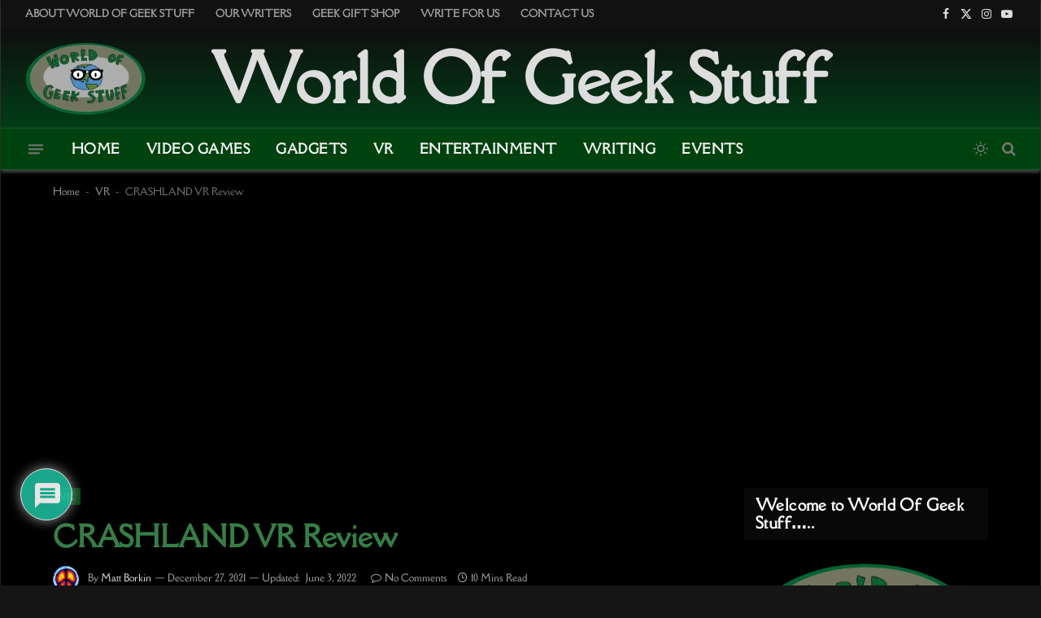

--- FILE ---
content_type: text/html; charset=utf-8
request_url: https://www.google.com/recaptcha/api2/aframe
body_size: 268
content:
<!DOCTYPE HTML><html><head><meta http-equiv="content-type" content="text/html; charset=UTF-8"></head><body><script nonce="IGEMtdj6DiZLZTt-BEKU9g">/** Anti-fraud and anti-abuse applications only. See google.com/recaptcha */ try{var clients={'sodar':'https://pagead2.googlesyndication.com/pagead/sodar?'};window.addEventListener("message",function(a){try{if(a.source===window.parent){var b=JSON.parse(a.data);var c=clients[b['id']];if(c){var d=document.createElement('img');d.src=c+b['params']+'&rc='+(localStorage.getItem("rc::a")?sessionStorage.getItem("rc::b"):"");window.document.body.appendChild(d);sessionStorage.setItem("rc::e",parseInt(sessionStorage.getItem("rc::e")||0)+1);localStorage.setItem("rc::h",'1768870575032');}}}catch(b){}});window.parent.postMessage("_grecaptcha_ready", "*");}catch(b){}</script></body></html>

--- FILE ---
content_type: text/javascript; charset=utf-8
request_url: https://www.worldofgeekstuff.com/fetsorsy/cache/debloat/js/c718497791b2f6c070757a27817963b2.js
body_size: 138
content:
(function(factory){if(typeof exports=='object'){factory(require('jquery'),require('spin'))}else if(typeof define=='function'&&define.amd){define(['jquery','spin'],factory)}else{if(!window.Spinner)throw new Error('Spin.js not present')
factory(window.jQuery,window.Spinner)}}(function($,Spinner){$.fn.spin=function(opts,color){return this.each(function(){var $this=$(this),data=$this.data();if(data.spinner){data.spinner.stop();delete data.spinner}
if(opts!==!1){opts=$.extend({color:color||$this.css('color')},$.fn.spin.presets[opts]||opts)
if(typeof opts.right!=='undefined'&&typeof opts.length!=='undefined'&&typeof opts.width!=='undefined'&&typeof opts.radius!=='undefined'){var pad=$this.css('padding-left');pad=(typeof pad==='undefined')?0:parseInt(pad,10);opts.left=$this.outerWidth()-(2*(opts.length+opts.width+opts.radius))-pad-opts.right;delete opts.right}
data.spinner=new Spinner(opts).spin(this)}})}
$.fn.spin.presets={tiny:{lines:8,length:2,width:2,radius:3},small:{lines:8,length:4,width:3,radius:5},large:{lines:10,length:8,width:4,radius:8}}}));(function($){$.fn.spin.presets.wp={trail:60,speed:1.3};$.fn.spin.presets.small=$.extend({lines:8,length:2,width:2,radius:3},$.fn.spin.presets.wp);$.fn.spin.presets.medium=$.extend({lines:8,length:4,width:3,radius:5},$.fn.spin.presets.wp);$.fn.spin.presets.large=$.extend({lines:10,length:6,width:4,radius:7},$.fn.spin.presets.wp);$.fn.spin.presets['small-left']=$.extend({left:5},$.fn.spin.presets.small);$.fn.spin.presets['small-right']=$.extend({right:5},$.fn.spin.presets.small);$.fn.spin.presets['medium-left']=$.extend({left:5},$.fn.spin.presets.medium);$.fn.spin.presets['medium-right']=$.extend({right:5},$.fn.spin.presets.medium);$.fn.spin.presets['large-left']=$.extend({left:5},$.fn.spin.presets.large);$.fn.spin.presets['large-right']=$.extend({right:5},$.fn.spin.presets.large)})(jQuery)

--- FILE ---
content_type: text/javascript; charset=utf-8
request_url: https://www.worldofgeekstuff.com/fetsorsy/cache/debloat/js/c679687a2bc9557e6c0743ed473d8bcd.js
body_size: 8454
content:
jQuery(document).ready(function($){var overlay,comments,gallery,container,nextButton,previousButton,info,title,caption,resizeTimeout,mouseTimeout,photo_info,close_hint,commentInterval,buttons,screenPadding=110,originalOverflow=$('body').css('overflow'),originalHOverflow=$('html').css('overflow'),proportion=85,isMobile;isMobile=/Android|iPhone|iPod/i.test(navigator.userAgent);if(isMobile)
screenPadding=0;var keyListener=function(e){switch(e.which){case 38:e.preventDefault();container.scrollTop(container.scrollTop()-100);break;case 40:e.preventDefault();container.scrollTop(container.scrollTop()+100);break;case 39:e.preventDefault();gallery.jp_carousel('clearCommentTextAreaValue');gallery.jp_carousel('next');break;case 37:e.preventDefault();gallery.jp_carousel('clearCommentTextAreaValue');gallery.jp_carousel('previous');break;case 27:e.preventDefault();gallery.jp_carousel('clearCommentTextAreaValue');container.jp_carousel('close');break;default:break}};var resizeListener=function(e){clearTimeout(resizeTimeout);resizeTimeout=setTimeout(function(){gallery.jp_carousel('slides').jp_carousel('fitSlide',!0);gallery.jp_carousel('fitInfo',!0).jp_carousel('fitMeta',!0)},200)};var getCarouselLikeWidgets=function(dataCarouselExtra){if("undefined"===typeof jetpackLikesWidgetQueue)
return"";var blogId=dataCarouselExtra.likes_blog_id;var attachmentId=0;var protocol='http';var originDomain='http://wordpress.com';if(dataCarouselExtra.permalink.length){var parts=dataCarouselExtra.permalink.split(':');var protocol=parts[0];if((protocol!='http')&&(protocol!='https')){protocol='http'}
parts=dataCarouselExtra.permalink.split('/');if(parts.length>=2){originDomain=protocol+"://"+parts[2]}}
var likesWidgetContainer=$("<div class='likes-widget-container'></div>");$('div.gallery, div.tiled-gallery').find('img').each(function(){attachmentId=$(this).attr("data-attachment-id");var dataSource=protocol+"://widgets.wp.com/likes/#blog_id="+blogId+"&amp;post_id="+attachmentId+"&amp;slim=1&amp;origin="+originDomain;if('en'!==jetpackCarouselStrings.lang){dataSource+="&amp;lang="+jetpackCarouselStrings.lang}
var likesWidgetWrapper=$("<div></div>");likesWidgetWrapper.addClass("jetpack-likes-widget-wrapper").addClass("jetpack-likes-widget-unloaded").addClass("slim-likes-widget").attr("id","like-post-wrapper-"+blogId+"-"+attachmentId).attr("data-src",dataSource).attr("data-name","like-post-frame-"+blogId+"-"+attachmentId).attr("data-attachment-id",attachmentId).css("display","none").css("vertical-align","middle");var likesWidget=$("<iframe class='post-likes-widget jetpack-likes-widget jetpack-resizeable'></iframe>");likesWidget.attr("name","like-post-frame-"+blogId+"-"+attachmentId).attr("src",dataSource);likesWidget.css("display","inline-block");likesWidgetWrapper.append(likesWidget);likesWidgetWrapper.append("<div class='post-likes-widget-placeholder'></div>");likesWidgetContainer.append(likesWidgetWrapper)});return likesWidgetContainer.html()};var prepareGallery=function(dataCarouselExtra){buttons='';if(!overlay){overlay=$('<div></div>').addClass('jp-carousel-overlay').css({'position':'absolute','top':0,'right':0,'bottom':0,'left':0});if(jetpackCarouselStrings.comment){buttons='<a class="jp-carousel-commentlink" href="#">'+jetpackCarouselStrings.comment+'</a>'}else{buttons=''}
if(1==jetpackCarouselStrings.is_logged_in){}
buttons+=getCarouselLikeWidgets(dataCarouselExtra);if(buttons){buttons=$('<div class="jp-carousel-buttons">'+buttons+'</div>')}
caption=$('<h2></h2>');photo_info=$('<div class="jp-carousel-photo-info"></div>').append(caption);imageMeta=$('<div></div>').addClass('jp-carousel-image-meta').css({'float':'right','margin-top':'20px','width':'250px'});imageMeta.append(buttons);imageMeta.append("<ul class='jp-carousel-image-exif' style='display:none;'></ul>");imageMeta.append("<a class='jp-carousel-image-download' style='display:none;'></a>");imageMeta.append("<div class='jp-carousel-image-map' style='display:none;'></div>");if(jetpackCarouselStrings.display_exif=='0'&&jetpackCarouselStrings.display_comments=='0'&&jetpackCarouselStrings.fullsize_display=='0'){imageMeta.hide()}
titleAndDescription=$('<div></div>').addClass('jp-carousel-titleanddesc').css({'width':'100%','margin-top':imageMeta.css('margin-top')});var commentFormMarkup='';var iframeSrc='';commentFormMarkup='<div id="jp-carousel-comment-form-container">';if(iframeSrc&&iframeSrc.length){var iframeHeight=(jetpackCarouselStrings.is_logged_in||iframeSrc.match('comment_registration=1'))?220:340;iframeSrc=iframeSrc.replace(/(blogid=\d+)/,'$1&postid='+window.location.hash.replace(/#jp-carousel-/,''));commentFormMarkup+='<iframe src="'+iframeSrc+'" width="100%" height="'+iframeHeight+'" style="width:100%;height:'+iframeHeight+'px;" allowtransparency="true" frameBorder="0" scrolling="no" name="jp-carousel-comment-iframe" id="jp-carousel-comment-iframe"></iframe>'}else if(jetpackCarouselStrings.local_comments_commenting_as&&jetpackCarouselStrings.local_comments_commenting_as.length){if(1!=jetpackCarouselStrings.is_logged_in&&1==jetpackCarouselStrings.comment_registration){commentFormMarkup+='<div id="jp-carousel-comment-form-commenting-as">'+jetpackCarouselStrings.local_comments_commenting_as+'</div>'}else{commentFormMarkup+='<form id="jp-carousel-comment-form">';commentFormMarkup+='<textarea name="comment" class="jp-carousel-comment-form-field jp-carousel-comment-form-textarea" id="jp-carousel-comment-form-comment-field" placeholder="Write a comment&hellip;"></textarea>';commentFormMarkup+='<div id="jp-carousel-comment-form-submit-and-info-wrapper">';commentFormMarkup+='<div id="jp-carousel-comment-form-commenting-as">'+jetpackCarouselStrings.local_comments_commenting_as+'</div>';commentFormMarkup+='<input type="submit" name="submit" class="jp-carousel-comment-form-button" id="jp-carousel-comment-form-button-submit" value="'+jetpackCarouselStrings.post_comment+'" />';commentFormMarkup+='<span id="jp-carousel-comment-form-spinner">&nbsp;</span>';commentFormMarkup+='<div id="jp-carousel-comment-post-results"></div>';commentFormMarkup+='</div>';commentFormMarkup+='</form>'}}
commentFormMarkup+='</div>';commentForm=$(commentFormMarkup).css({'width':'100%','margin-top':'20px','color':'#999'});comments=$('<div></div>').addClass('jp-carousel-comments').css({'width':'100%','bottom':'10px','margin-top':'20px'});commentsLoading=$('<div id="jp-carousel-comments-loading"><span>'+jetpackCarouselStrings.loading_comments+'</span></div>').css({'width':'100%','bottom':'10px','margin-top':'20px'});leftWidth=($(window).width()-(screenPadding*2))-(imageMeta.width()+40);leftWidth+='px';if(isMobile)
leftWidth='100%';leftColWrapper=$('<div></div>').addClass('jp-carousel-left-column-wrapper').css({'width':leftWidth}).append(titleAndDescription).append(commentForm).append(comments).append(commentsLoading);fadeaway=$('<div></div>').addClass('jp-carousel-fadeaway');info=$('<div></div>').addClass('jp-carousel-info').css({'top':($(window).height()/100)*proportion,'left':screenPadding,'right':screenPadding}).append(photo_info).append(imageMeta).append(leftColWrapper);if(isMobile)
info.prepend(leftColWrapper);else info.append(leftColWrapper);targetBottomPos=($(window).height()-parseInt(info.css('top'),10))+'px';nextButton=$("<div><span></span></div>").addClass('jp-carousel-next-button').css({'position':'fixed','top':0,'right':'15px','bottom':0,'width':screenPadding});$('span',nextButton).css({'top':'40px','bottom':targetBottomPos});previousButton=$("<div><span></span></div>").addClass('jp-carousel-previous-button').css({'position':'fixed','top':0,'left':0,'bottom':0,'width':screenPadding});$('span',previousButton).css({'top':'40px','bottom':targetBottomPos});gallery=$('<div></div>').addClass('jp-carousel').css({'position':'absolute','top':0,'bottom':targetBottomPos,'left':0,'right':0});close_hint=$('<div class="jp-carousel-close-hint"><span>&times;</span></div>').css({position:'fixed'});container=$("<div></div>").addClass('jp-carousel-wrap');if('white'==jetpackCarouselStrings.background_color)
container.addClass('jp-carousel-light');container.css({'position':'fixed','top':0,'right':0,'bottom':0,'left':0,'z-index':2147483647,'overflow-x':'hidden','overflow-y':'auto','direction':'ltr'}).hide().append(overlay).append(gallery).append(fadeaway).append(info).append(nextButton).append(previousButton).append(close_hint).appendTo($('body')).click(function(e){var target=$(e.target),wrap=target.parents('div.jp-carousel-wrap'),data=wrap.data('carousel-extra'),slide=wrap.find('div.selected'),attachment_id=slide.data('attachment-id');data=data||[];if(target.is(gallery)||target.parents().add(target).is(close_hint)){container.jp_carousel('close')}else if(target.hasClass('jp-carousel-commentlink')){e.preventDefault();e.stopPropagation();$(window).unbind('keydown',keyListener);container.animate({scrollTop:parseInt(info.position()['top'],10)},'fast');$('#jp-carousel-comment-form-submit-and-info-wrapper').slideDown('fast');$('#jp-carousel-comment-form-comment-field').focus()}else if(target.hasClass('jp-carousel-comment-login')){var url=jetpackCarouselStrings.login_url+'%23jp-carousel-'+attachment_id;document.location.href=url}else if(target.parents('#jp-carousel-comment-form-container').length){var textarea=$('#jp-carousel-comment-form-comment-field').blur(function(){$(window).bind('keydown',keyListener)}).focus(function(){$(window).unbind('keydown',keyListener)});var emailField=$('#jp-carousel-comment-form-email-field').blur(function(){$(window).bind('keydown',keyListener)}).focus(function(){$(window).unbind('keydown',keyListener)});var authorField=$('#jp-carousel-comment-form-author-field').blur(function(){$(window).bind('keydown',keyListener)}).focus(function(){$(window).unbind('keydown',keyListener)});var urlField=$('#jp-carousel-comment-form-url-field').blur(function(){$(window).bind('keydown',keyListener)}).focus(function(){$(window).unbind('keydown',keyListener)});if(textarea&&textarea.attr('id')==target.attr('id')){$(window).unbind('keydown',keyListener);$('#jp-carousel-comment-form-submit-and-info-wrapper').slideDown('fast')}else if(target.is('input[type="submit"]')){e.preventDefault();e.stopPropagation();$('#jp-carousel-comment-form-spinner').spin('small','white');var ajaxData={action:'post_attachment_comment',nonce:jetpackCarouselStrings.nonce,blog_id:data.blog_id,id:attachment_id,comment:textarea.val()};if(!ajaxData.comment.length){gallery.jp_carousel('postCommentError',{'field':'jp-carousel-comment-form-comment-field','error':jetpackCarouselStrings.no_comment_text});return}
if(1!=jetpackCarouselStrings.is_logged_in){ajaxData.email=emailField.val();ajaxData.author=authorField.val();ajaxData.url=urlField.val();if(1==jetpackCarouselStrings.require_name_email){if(!ajaxData.email.length||!ajaxData.email.match('@')){gallery.jp_carousel('postCommentError',{'field':'jp-carousel-comment-form-email-field','error':jetpackCarouselStrings.no_comment_email});return}else if(!ajaxData.author.length){gallery.jp_carousel('postCommentError',{'field':'jp-carousel-comment-form-author-field','error':jetpackCarouselStrings.no_comment_author});return}}}
$.ajax({type:'POST',url:jetpackCarouselStrings.ajaxurl,data:ajaxData,dataType:'json',success:function(response,status,xhr){if('approved'==response.comment_status){$('#jp-carousel-comment-post-results').slideUp('fast').html('<span class="jp-carousel-comment-post-success">'+jetpackCarouselStrings.comment_approved+'</span>').slideDown('fast')}else if('unapproved'==response.comment_status){$('#jp-carousel-comment-post-results').slideUp('fast').html('<span class="jp-carousel-comment-post-success">'+jetpackCarouselStrings.comment_unapproved+'</span>').slideDown('fast')}else{$('#jp-carousel-comment-post-results').slideUp('fast').html('<span class="jp-carousel-comment-post-error">'+jetpackCarouselStrings.comment_post_error+'</span>').slideDown('fast')}
gallery.jp_carousel('clearCommentTextAreaValue');gallery.jp_carousel('getComments',{attachment_id:attachment_id,offset:0,clear:!0});$('#jp-carousel-comment-form-button-submit').val(jetpackCarouselStrings.post_comment);$('#jp-carousel-comment-form-spinner').spin(!1)},error:function(xhr,status,error){gallery.jp_carousel('postCommentError',{'field':'jp-carousel-comment-form-comment-field','error':jetpackCarouselStrings.comment_post_error});return}})}}else if(!target.parents('.jp-carousel-info').length){container.jp_carousel('next')}}).bind('jp_carousel.afterOpen',function(){$(window).bind('keydown',keyListener);$(window).bind('resize',resizeListener);gallery.opened=!0}).bind('jp_carousel.beforeClose',function(){var scroll=$(window).scrollTop();$(window).unbind('keydown',keyListener);$(window).unbind('resize',resizeListener);$(window).scrollTop(scroll)}).bind('jp_carousel.afterClose',function(){if(history.pushState){history.pushState("",document.title,window.location.pathname+window.location.search)}else{document.location.hash=''}
gallery.opened=!1});$('.jp-carousel').touchwipe({wipeLeft:function(){gallery.jp_carousel('next')},wipeRight:function(){gallery.jp_carousel('previous')},min_move_x:20,min_move_y:20,preventDefaultEvents:!0});$('.jetpack-likes-widget-unloaded').each(function(){jetpackLikesWidgetQueue.push(this.id)});nextButton.add(previousButton).click(function(e){e.preventDefault();e.stopPropagation();if(nextButton.is(this)){gallery.jp_carousel('next')}else{gallery.jp_carousel('previous')}})}};var methods={testForData:function(gallery){gallery=$(gallery);if(!gallery.length||undefined==gallery.data('carousel-extra')){return!1}
return!0},testIfOpened:function(){if('undefined'!=typeof(gallery)&&'undefined'!=typeof(gallery.opened)&&!0==gallery.opened)
return!0;return!1},open:function(options){var settings={'items_selector':".gallery-item [data-attachment-id], .tiled-gallery-item [data-attachment-id]",'start_index':0},data=$(this).data('carousel-extra');if(!data)
return;prepareGallery(data);if(gallery.jp_carousel('testIfOpened'))
return;originalOverflow=$('body').css('overflow');$('body').css('overflow','hidden');originalHOverflow=$('html').css('overflow');$('html').css('overflow','hidden');jQuery('.slim-likes-widget').find('iframe').css('display','inline-block').css('width','60px');container.data('carousel-extra',data);return this.each(function(){var $this=$(this);if(options)
$.extend(settings,options);if(-1==settings.start_index)
settings.start_index=0;container.trigger('jp_carousel.beforeOpen').fadeIn('fast',function(){container.trigger('jp_carousel.afterOpen');gallery.jp_carousel('initSlides',$this.find(settings.items_selector),settings.start_index).jp_carousel('start',settings.start_index)});gallery.html('')})},start:function(start_index){var slides=this.jp_carousel('slides'),selected=slides.eq(start_index);if(0===selected.length)
selected=slides.eq(0);gallery.jp_carousel('selectSlide',selected,!1);return this},close:function(){$('body').css('overflow',originalOverflow);$('html').css('overflow',originalHOverflow);return container.trigger('jp_carousel.beforeClose').fadeOut('fast',function(){container.trigger('jp_carousel.afterClose')})},next:function(){var selected=this.jp_carousel('selectedSlide'),slide;container.animate({scrollTop:0},'fast');if(0===selected.length){slide=this.jp_carousel('slides').first(0)}else if(selected.is(this.jp_carousel('slides').last())){gallery.jp_carousel('loopSlides')}else{slide=selected.next()}
if(!slide){return this}else{return this.jp_carousel('selectSlide',slide)}},previous:function(){var selected=this.jp_carousel('selectedSlide'),slide;container.animate({scrollTop:0},'fast');if(0===selected.length){slide=this.jp_carousel('slides').first()}else if(selected.is(this.jp_carousel('slides').first())){gallery.jp_carousel('loopSlides',!0)}else{slide=selected.prev()}
if(!slide){return this}else{return this.jp_carousel('selectSlide',slide)}},resetButtons:function(current){if(current.data('liked'))
$('.jp-carousel-buttons a.jp-carousel-like').addClass('liked').text(jetpackCarouselStrings.unlike);else $('.jp-carousel-buttons a.jp-carousel-like').removeClass('liked').text(jetpackCarouselStrings.like)},loopSlides:function(reverse){var slides=gallery.jp_carousel('slides'),last,first;gallery.jp_carousel('selectedSlide').removeClass('selected').css({'position':'fixed'});if(reverse!==!0){last=slides.last();slides.first().nextAll().not(last).jp_carousel('setSlidePosition',gallery.width()+slides.first().width()).hide();last.jp_carousel('setSlidePosition',-last.width());last.prev().jp_carousel('setSlidePosition',-last.width()-last.prev().width());slides.first().jp_carousel('setSlidePosition',gallery.width());setTimeout(function(){gallery.jp_carousel('selectSlide',slides.show().first())},400)}else{first=slides.first();first.jp_carousel('setSlidePosition',gallery.width());first.next().jp_carousel('setSlidePosition',gallery.width()+first.width());first.next().nextAll().hide().jp_carousel('setSlidePosition',-slides.last().width());slides.last().jp_carousel('setSlidePosition',-slides.last().width());slides.last().prevAll().not(first,first.next()).hide().jp_carousel('setSlidePosition',-slides.last().width()-slides.last().prev().width());setTimeout(function(){gallery.jp_carousel('selectSlide',slides.show().last())},400)}},selectedSlide:function(){return this.find('.selected')},setSlidePosition:function(x){return this.css({'-webkit-transform':'translate3d('+x+'px,0,0)','-moz-transform':'translate3d('+x+'px,0,0)','-ms-transform':'translate('+x+'px,0)','-o-transform':'translate('+x+'px,0)','transform':'translate3d('+x+'px,0,0)'})},selectSlide:function(slide,animate){var last=this.find('.selected').removeClass('selected'),slides=gallery.jp_carousel('slides').css({'position':'fixed'}),current=$(slide).addClass('selected').css({'position':'relative'}),previous=current.prev(),next=current.next(),width=$(window).width(),previous_previous=previous.prev(),next_next=next.next(),left=(gallery.width()-current.width())*0.5,info_left,animated,info_min;caption.hide();method='css';animated=current.add(previous).add(previous.prev()).add(next).add(next.next()).jp_carousel('loadSlide');slides.not(animated).hide();current.jp_carousel('setSlidePosition',left).show();gallery.jp_carousel('fitInfo',animate);var direction=last.is(current.prevAll())?1:-1;if(1==direction){next_next.jp_carousel('setSlidePosition',gallery.width()+next.width()).show();next.hide().jp_carousel('setSlidePosition',gallery.width()+current.width()).show();previous_previous.jp_carousel('setSlidePosition',-previous_previous.width()-current.width()).show()}else{previous.jp_carousel('setSlidePosition',-previous.width()-current.width()).show();next_next.jp_carousel('setSlidePosition',gallery.width()+current.width()).show()}
previous.jp_carousel('setSlidePosition',-previous.width()+(screenPadding*0.75)).show();next.jp_carousel('setSlidePosition',gallery.width()-(screenPadding*0.75)).show();next.css({'position':''});document.location.href=document.location.href.replace(/#.*/,'')+'#jp-carousel-'+current.data('attachment-id');gallery.jp_carousel('resetButtons',current);container.trigger('jp_carousel.selectSlide',[current]);gallery.jp_carousel('getTitleDesc',{title:current.data('title'),desc:current.data('desc')});gallery.jp_carousel('updateLikesWidgetVisibility',current.data('attachment-id'))
gallery.jp_carousel('updateExif',current.data('image-meta'));gallery.jp_carousel('updateFullSizeLink',current);gallery.jp_carousel('updateMap',current.data('image-meta'));gallery.jp_carousel('testCommentsOpened',current.data('comments-opened'));gallery.jp_carousel('getComments',{'attachment_id':current.data('attachment-id'),'offset':0,'clear':!0});$('#jp-carousel-comment-post-results').slideUp();if(current.data('caption')){if($('<div />').text(current.data('caption')).html()==$('<div />').text(current.data('title')).html())
$('.jp-carousel-titleanddesc-title').fadeOut('fast').empty();if($('<div />').text(current.data('caption')).html()==$('<div />').text(current.data('desc')).html())
$('.jp-carousel-titleanddesc-desc').fadeOut('fast').empty();caption.html(current.data('caption')).fadeIn('slow')}else{caption.fadeOut('fast').empty()}},slides:function(){return this.find('.jp-carousel-slide')},slideDimensions:function(){return{width:$(window).width()-(screenPadding*2),height:$(window).height()/100*proportion-60}},loadSlide:function(){return this.each(function(){var slide=$(this);slide.find('img').one('load',function(){slide.jp_carousel('fitSlide',!1)})})},bestFit:function(){var max=gallery.jp_carousel('slideDimensions'),orig=this.jp_carousel('originalDimensions'),orig_ratio=orig.width/orig.height,w_ratio=1,h_ratio=1;if(orig.width>max.width)
w_ratio=max.width/orig.width;if(orig.height>max.height)
h_ratio=max.height/orig.height;if(w_ratio<h_ratio){width=max.width;height=width/orig_ratio}else if(h_ratio<w_ratio){height=max.height;width=height*orig_ratio}else{width=orig.width;height=orig.height}
return{width:width,height:height}},fitInfo:function(animated){var current=this.jp_carousel('selectedSlide'),size=current.jp_carousel('bestFit');photo_info.css({'left':(info.width()-size.width)*0.5,'width':size.width});if(isMobile){photo_info.css('left','0px');photo_info.css('top','-20px')}
return this},fitMeta:function(animated){var newInfoTop={top:($(window).height()/100*proportion+5)+'px'};var newLeftWidth={width:(info.width()-(imageMeta.width()+80))+'px'};if(animated){info.animate(newInfoTop);leftColWrapper.animate(newLeftWidth)}else{info.animate(newInfoTop);leftColWrapper.css(newLeftWidth)}},fitSlide:function(animated){return this.each(function(){var selected=gallery.jp_carousel('selectedSlide'),$this=$(this),dimensions=$this.jp_carousel('bestFit'),method='css',max=gallery.jp_carousel('slideDimensions');dimensions.left=0;dimensions.top=((max.height-dimensions.height)*0.5)+40;$this[method](dimensions)})},texturize:function(text){text=new String(text);text=text.replace(/'/g,'&#8217;').replace(/&#039;/g,'&#8217;').replace(/[\u2019]/g,'&#8217;');text=text.replace(/"/g,'&#8221;').replace(/&#034;/g,'&#8221;').replace(/&quot;/g,'&#8221;').replace(/[\u201D]/g,'&#8221;');text=text.replace(/([\w]+)=&#[\d]+;(.+?)&#[\d]+;/g,'$1="$2"');return $.trim(text)},initSlides:function(items,start_index){var width=this.jp_carousel('slideDimensions').width,x=0;items.each(function(i){var src_item=$(this),orig_size=src_item.data('orig-size')||'',max=gallery.jp_carousel('slideDimensions'),parts=orig_size.split(',');orig_size={width:parseInt(parts[0],10),height:parseInt(parts[1],10)},medium_file=src_item.data('medium-file')||'',large_file=src_item.data('large-file')||'';src=src_item.data('orig-file');src=gallery.jp_carousel('selectBestImageSize',{orig_file:src,orig_width:orig_size.width,orig_height:orig_size.height,max_width:max.width,max_height:max.height,medium_file:medium_file,large_file:large_file});$(this).data('gallery-src',src)});if(0!==start_index)
$('<img/>')[0].src=$(items[start_index]).data('gallery-src');items.each(function(i){var src_item=$(this),attachment_id=src_item.data('attachment-id')||0,comments_opened=src_item.data('comments-opened')||0,image_meta=src_item.data('image-meta')||{},orig_size=src_item.data('orig-size')||'',title=src_item.data('image-title')||'',description=src_item.data('image-description')||'',caption=src_item.parents('dl').find('dd.gallery-caption').html()||'',src=src_item.data('gallery-src')||'',medium_file=src_item.data('medium-file')||'',large_file=src_item.data('large-file')||'',orig_file=src_item.data('orig-file')||'';var tiledCaption=src_item.parents('div.tiled-gallery-item').find('div.tiled-gallery-caption').html();if(tiledCaption)
caption=tiledCaption;if(attachment_id&&orig_size.length){title=gallery.jp_carousel('texturize',title);description=gallery.jp_carousel('texturize',description);caption=gallery.jp_carousel('texturize',caption);var slide=$('<div class="jp-carousel-slide"></div>').hide().css({'left':i<start_index?-1000:gallery.width()}).append($('<img>')).appendTo(gallery).data('src',src).data('title',title).data('desc',description).data('caption',caption).data('attachment-id',attachment_id).data('permalink',src_item.parents('a').attr('href')).data('orig-size',orig_size).data('comments-opened',comments_opened).data('image-meta',image_meta).data('medium-file',medium_file).data('large-file',large_file).data('orig-file',orig_file).jp_carousel('fitSlide',!1);slide.find('img').first().attr('src',src)}});return this},selectBestImageSize:function(args){if('object'!=typeof args)
args={};if('undefined'==typeof args.orig_file)
return'';if('undefined'==typeof args.orig_width||'undefined'==typeof args.max_width)
return args.orig_file;if('undefined'==typeof args.medium_file||'undefined'==typeof args.large_file)
return args.orig_file;var medium_size=args.medium_file.replace(/-([\d]+x[\d]+)\..+$/,'$1'),medium_size_parts=(medium_size!=args.medium_file)?medium_size.split('x'):[args.orig_width,0],medium_width=parseInt(medium_size_parts[0],10),medium_height=parseInt(medium_size_parts[1],10),large_size=args.large_file.replace(/-([\d]+x[\d]+)\..+$/,'$1'),large_size_parts=(large_size!=args.large_file)?large_size.split('x'):[args.orig_width,0],large_width=parseInt(large_size_parts[0],10),large_height=parseInt(large_size_parts[1],10);if('undefined'!=typeof window.devicePixelRatio&&window.devicePixelRatio>1){args.max_width=args.max_width*window.devicePixelRatio;args.max_height=args.max_height*window.devicePixelRatio}
if(large_width>=args.max_width||large_height>=args.max_height)
return args.large_file;if(medium_width>=args.max_width||medium_height>=args.max_height)
return args.medium_file;return args.orig_file},originalDimensions:function(){var splitted=$(this).data('orig-size').split(',');return{width:parseInt(splitted[0],10),height:parseInt(splitted[1],10)}},format:function(args){if('object'!=typeof args)
args={};if(!args.text||'undefined'==typeof args.text)
return;if(!args.replacements||'undefined'==typeof args.replacements)
return args.text;return args.text.replace(/{(\d+)}/g,function(match,number){return typeof args.replacements[number]!='undefined'?args.replacements[number]:match})},shutterSpeed:function(d){if(d>=1)
return Math.round(d)+'s';var df=1,top=1,bot=1;var limit=1e5;while(df!=d&&limit-->0){if(df<d){top+=1}else{bot+=1;top=parseInt(d*bot,10)}
df=top/bot}
if(top>1){bot=Math.round(bot/top);top=1}
if(bot<=1)
return'1s';return top+'/'+bot+'s'},parseTitleDesc:function(value){if(!value.match(' ')&&value.match('_'))
return'';var prefixes=$(['CIMG','DSC_','DSCF','DSCN','DUW','GEDC','IMG','JD','MGP','PICT','Imagen','Foto','DSC','Scan','SANY','SAM','Screen Shot [0-9]+']).each(function(key,val){regex=new RegExp('^'+val);if(regex.test(value)){value='';return}});return value},getTitleDesc:function(data){var title='',desc='',markup='',target,commentWrappere;target=$('div.jp-carousel-titleanddesc','div.jp-carousel-wrap');target.hide();title=gallery.jp_carousel('parseTitleDesc',data.title)||'';desc=gallery.jp_carousel('parseTitleDesc',data.desc)||'';if(title.length||desc.length){if($('<div />').text(title).html()==$('<div />').text(desc).html())
title='';markup=(title.length)?'<div class="jp-carousel-titleanddesc-title">'+title+'</div>':'';markup+=(desc.length)?'<div class="jp-carousel-titleanddesc-desc">'+desc+'</div>':'';target.html(markup).fadeIn('slow')}
$('div#jp-carousel-comment-form-container').css('margin-top','20px');$('div#jp-carousel-comments-loading').css('margin-top','20px')},updateLikesWidgetVisibility:function(attachmentId){$('.jp-carousel-buttons').find('.jetpack-likes-widget-wrapper').each(function(){var widgetWrapper=$(this);if(widgetWrapper.attr('data-attachment-id')==attachmentId){widgetWrapper.css('display','inline-block')}else{widgetWrapper.css('display','none')}})},updateExif:function(meta){if(!meta||1!=jetpackCarouselStrings.display_exif){return!1}
var $ul=$("<ul class='jp-carousel-image-exif'></ul>");$.each(meta,function(key,val){if(0===parseFloat(val)||!val.length||-1===$.inArray(key,['camera','aperture','shutter_speed','focal_length']))
return;switch(key){case 'focal_length':val=val+'mm';break;case 'shutter_speed':val=gallery.jp_carousel('shutterSpeed',val);break;case 'aperture':val='f/'+val;break;default:break}
$ul.append('<li><h5>'+jetpackCarouselStrings[key]+'</h5>'+val+'</li>')});$('div.jp-carousel-image-meta ul.jp-carousel-image-exif').replaceWith($ul)},updateFullSizeLink:function(current){if(!current||!current.data)
return!1;var original=current.data('orig-file').replace(/\?.+$/,''),origSize=current.data('orig-size').split(','),permalink=$('<a>'+gallery.jp_carousel('format',{'text':jetpackCarouselStrings.download_original,'replacements':origSize})+'</a>').addClass('jp-carousel-image-download').attr('href',original).attr('target','_blank');if(jetpackCarouselStrings.fullsize_display==1){$('div.jp-carousel-image-meta a.jp-carousel-image-download').replaceWith(permalink)}},updateMap:function(meta){if(!meta.latitude||!meta.longitude||1!=jetpackCarouselStrings.display_geo)
return;var latitude=meta.latitude,longitude=meta.longitude,$metabox=$('div.jp-carousel-image-meta','div.jp-carousel-wrap'),$mapbox=$('<div></div>'),style='&scale=2&style=feature:all|element:all|invert_lightness:true|hue:0x0077FF|saturation:-50|lightness:-5|gamma:0.91';$mapbox.addClass('jp-carousel-image-map').html('<img width="154" height="154" src="https://maps.googleapis.com/maps/api/staticmap?\
							center='+latitude+','+longitude+'&\
							zoom=8&\
							size=154x154&\
							sensor=false&\
							markers=size:medium%7Ccolor:blue%7C'+latitude+','+longitude+style+'" class="gmap-main" />\
							\
						<div class="gmap-topright"><div class="imgclip"><img width="175" height="154" src="https://maps.googleapis.com/maps/api/staticmap?\
							center='+latitude+','+longitude+'&\
							zoom=3&\
							size=175x154&\
							sensor=false&\
							markers=size:small%7Ccolor:blue%7C'+latitude+','+longitude+style+'"c /></div></div>\
							\
						').prependTo($metabox)},testCommentsOpened:function(opened){if(1==parseInt(opened,10)){$('.jp-carousel-buttons').fadeIn('fast');commentForm.fadeIn('fast')}else{$('.jp-carousel-buttons').fadeOut('fast');commentForm.fadeOut('fast')}},getComments:function(args){if('object'!=typeof args)
args={};if(!args.attachment_id||'undefined'==typeof args.attachment_id)
return;if(!args.offset||'undefined'==typeof args.offset||args.offset<1)
args.offset=0;var comments=$('.jp-carousel-comments'),commentsLoading=$('#jp-carousel-comments-loading');commentsLoading.show();if(args.clear){comments.hide();comments.empty()}
$.ajax({type:'GET',url:jetpackCarouselStrings.ajaxurl,dataType:'json',data:{action:'get_attachment_comments',nonce:jetpackCarouselStrings.nonce,id:args.attachment_id,offset:args.offset},success:function(data,status,xhr){if(args.clear){comments.fadeOut('fast');comments.empty()}
$(data).each(function(){var comment=$('<div></div>').addClass('jp-carousel-comment').attr('id','jp-carousel-comment-'+this['id']).css({}).html('<div class="comment-gravatar">'+this['gravatar_markup']+'</div>'+'<div class="comment-author">'+this['author_markup']+'</div>'+'<div class="comment-date">'+this['date_gmt']+'</div>'+'<div class="comment-content">'+this['content']+'</div>');comments.append(comment);clearInterval(commentInterval);commentInterval=setInterval(function(){if(($('.jp-carousel-overlay').height()-150)<$('.jp-carousel-wrap').scrollTop()+$(window).height()){gallery.jp_carousel('getComments',{attachment_id:args.attachment_id,offset:args.offset+10,clear:!1});clearInterval(commentInterval)}},150)});var current=$('.jp-carousel div.selected');if(current&&current.data&&current.data('attachment-id')!=args.attachment_id){comments.fadeOut('fast');comments.empty();return}
$('.jp-carousel-overlay').height($(window).height()+titleAndDescription.height()+commentForm.height()+((comments.height()>0)?comments.height():imageMeta.height())+200);comments.show();commentsLoading.hide()},error:function(xhr,status,error){console.log('Comment get fail...',xhr,status,error);comments.fadeIn('fast');commentsLoading.fadeOut('fast')}})},postCommentError:function(args){if('object'!=typeof args)
args={};if(!args.field||'undefined'==typeof args.field||!args.error||'undefined'==typeof args.error)
return;$('#jp-carousel-comment-post-results').slideUp('fast').html('<span class="jp-carousel-comment-post-error">'+args.error+'</span>').slideDown('fast');$('#jp-carousel-comment-form-spinner').spin(!1)},setCommentIframeSrc:function(attachment_id){var iframe=$('#jp-carousel-comment-iframe');if(iframe&&iframe.length){iframe.attr('src',iframe.attr('src').replace(/(postid=)\d+/,'$1'+attachment_id));iframe.attr('src',iframe.attr('src').replace(/(%23.+)?$/,'%23jp-carousel-'+attachment_id))}},clearCommentTextAreaValue:function(){var commentTextArea=$('#jp-carousel-comment-form-comment-field');if(commentTextArea)
commentTextArea.val('');}};$.fn.jp_carousel=function(method){if(methods[method]){return methods[method].apply(this,Array.prototype.slice.call(arguments,1))}else if(typeof method==='object'||!method){return methods.open.apply(this,arguments)}else{$.error('Method '+method+' does not exist on jQuery.jp_carousel')}};$(document.body).on('click','div.gallery,div.tiled-gallery',function(e){if(!$(this).jp_carousel('testForData',e.currentTarget))
return;if($(e.target).parent().hasClass('gallery-caption'))
return;e.preventDefault();$(this).jp_carousel('open',{start_index:$(this).find('.gallery-item, .tiled-gallery-item').index($(e.target).parents('.gallery-item, .tiled-gallery-item'))})});$(document).ready(function(){last_known_location_hash='';var jp_carousel_open_interval=window.setInterval(function(){if(!document.location.hash||!document.location.hash.match(/jp-carousel-(\d+)/))
return;if(document.location.hash==last_known_location_hash)
return;last_known_location_hash=document.location.hash;var gallery=$('div.gallery, div.tiled-gallery'),index=-1,n=document.location.hash.match(/jp-carousel-(\d+)/);if(!$(this).jp_carousel('testForData',gallery))
return;n=parseInt(n[1],10);gallery.find('img').each(function(num,el){if(n&&$(el).data('attachment-id')==n){index=num;return!1}});if(index!=-1)
gallery.jp_carousel('open',{start_index:index})},1000)})});(function($){$.fn.touchwipe=function(settings){var config={min_move_x:20,min_move_y:20,wipeLeft:function(){},wipeRight:function(){},wipeUp:function(){},wipeDown:function(){},preventDefaultEvents:!0};if(settings)$.extend(config,settings);this.each(function(){var startX;var startY;var isMoving=!1;function cancelTouch(){this.removeEventListener('touchmove',onTouchMove);startX=null;isMoving=!1}function onTouchMove(e){if(config.preventDefaultEvents){e.preventDefault()}if(isMoving){var x=e.touches[0].pageX;var y=e.touches[0].pageY;var dx=startX-x;var dy=startY-y;if(Math.abs(dx)>=config.min_move_x){cancelTouch();if(dx>0){config.wipeLeft()}else{config.wipeRight()}}else if(Math.abs(dy)>=config.min_move_y){cancelTouch();if(dy>0){config.wipeDown()}else{config.wipeUp()}}}}function onTouchStart(e){if(e.touches.length==1){startX=e.touches[0].pageX;startY=e.touches[0].pageY;isMoving=!0;this.addEventListener('touchmove',onTouchMove,!1)}}if('ontouchstart'in document.documentElement){this.addEventListener('touchstart',onTouchStart,!1)}});return this}})(jQuery)

--- FILE ---
content_type: application/javascript; charset=utf-8
request_url: https://fundingchoicesmessages.google.com/f/AGSKWxWH9A9WiPJJgW-mO_y_ihKvja8CbMprM1IemH7U7nBbD5A70SLXuFh0YrN8t0Y3ZLPSp1A6lpRzD1tuCGnlbfuOh7f_4atUNT0h8GW6RfLBc78_d0VX_8iAEDq3IE8NSEMiVHDFlJEz8Tn4_1dxEr-LsaY1fYTJc1YdyTsT39dfYFicW48R4Znz6LZW/_/interstitial-ad./728x90?/ad/omakasa./ads/center-.lazyad-
body_size: -1293
content:
window['87919af2-540a-44bc-8ac0-ff17831825d1'] = true;